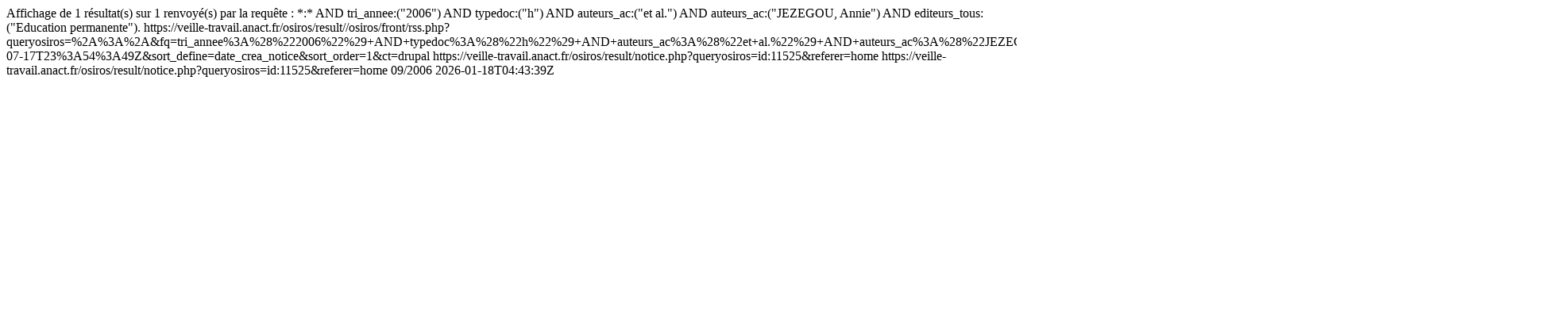

--- FILE ---
content_type: text/html; charset=UTF-8
request_url: https://veille-travail.anact.fr/osiros/result/rss.php?queryosiros=%2A%3A%2A&fq=tri_annee%3A%28%222006%22%29+AND+typedoc%3A%28%22h%22%29+AND+auteurs_ac%3A%28%22et+al.%22%29+AND+auteurs_ac%3A%28%22JEZEGOU%2C+Annie%22%29+AND+editeurs_tous%3A%28%22Education+permanente%22%29&tmstp=2024-07-17T23%3A54%3A49Z&sort_define=date_crea_notice&sort_order=1
body_size: 719
content:
<?xml version="1.0" encoding="UTF-8"?><rss xmlns:exist="http://exist.sourceforge.net/NS/exist" xmlns:marc="http://www.loc.gov/MARC21/slim" xmlns:php="http://php.net/xsl" version="2.0">
<channel>
	<title>Anact : 2024-07-17T23:54:49Z</title>
			<description>Affichage de 1 résultat(s) sur 1 renvoyé(s) par la requête : *:* AND tri_annee:("2006") AND typedoc:("h") AND auteurs_ac:("et al.") AND auteurs_ac:("JEZEGOU, Annie") AND editeurs_tous:("Education permanente").</description>
			<link>https://veille-travail.anact.fr/osiros/result//osiros/front/rss.php?queryosiros=%2A%3A%2A&amp;fq=tri_annee%3A%28%222006%22%29+AND+typedoc%3A%28%22h%22%29+AND+auteurs_ac%3A%28%22et+al.%22%29+AND+auteurs_ac%3A%28%22JEZEGOU%2C+Annie%22%29+AND+editeurs_tous%3A%28%22Education+permanente%22%29&amp;tmstp=2024-07-17T23%3A54%3A49Z&amp;sort_define=date_crea_notice&amp;sort_order=1&amp;ct=drupal</link>
			<item>
					  <link>https://veille-travail.anact.fr/osiros/result/notice.php?queryosiros=id:11525&amp;referer=home</link>
					  <guid isPermaLink="true">https://veille-travail.anact.fr/osiros/result/notice.php?queryosiros=id:11525&amp;referer=home</guid>
					  <title>L'autoformation : actualité et perspectives (dossier)</title>
					  <pubDate>09/2006</pubDate>
            <pubImport>2026-01-18T04:43:39Z</pubImport>
					</item>
				</channel>
</rss>
